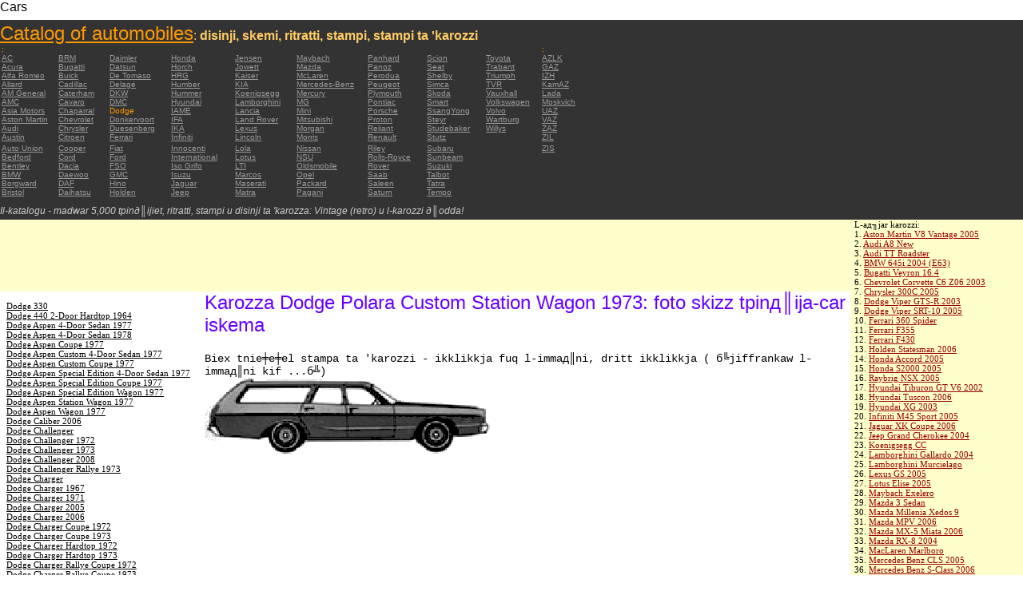

--- FILE ---
content_type: text/html; charset=UTF-8
request_url: https://autoautomobiles.narod.ru/maltijskij/dodge/Dodge-Polara-Custom-Station-Wagon-1973/
body_size: 7872
content:

	<script type="text/javascript">new Image().src = "//counter.yadro.ru/hit;narodadst1?r"+escape(document.referrer)+(screen&&";s"+screen.width+"*"+screen.height+"*"+(screen.colorDepth||screen.pixelDepth))+";u"+escape(document.URL)+";"+Date.now();</script>
	<script type="text/javascript">new Image().src = "//counter.yadro.ru/hit;narod_desktop_ad?r"+escape(document.referrer)+(screen&&";s"+screen.width+"*"+screen.height+"*"+(screen.colorDepth||screen.pixelDepth))+";u"+escape(document.URL)+";"+Date.now();</script><script type="text/javascript" src="//autoautomobiles.narod.ru/.s/src/jquery-3.3.1.min.js"></script><script type="text/javascript" src="//s256.ucoz.net/cgi/uutils.fcg?a=uSD&ca=2&ug=999&isp=0&r=0.893742705148796"></script>
<html><head>
<title>Karozza  Dodge Polara Custom Station Wagon 1973: thumbnail image image figura tpinд║ija ta 'stampi schematize karozza</title>
<meta name="description" content="Il directory - madwar 5000 karozzi">
<style type="text/css">
<!--
body {
	margin: 0px;
	font-family: Arial, Helvetica, sans-serif;
	color: #000000;
}
a:link {
	color: #999999;
}
a:visited {
	color: #666666;
}
a:hover {
	text-decoration: none;
	color: #FF9900;
}
.menu2 a:link {
	color: #000000;
}
.menu2 a:visited {
	color: #999999;
}
.menu2 a:hover {
	text-decoration: none;
	color: #6600FF;
}
.company a:link {
	color: #0066CC;
}
.company a:visited {
	color: #6600FF;
	text-decoration: none;
}
.company a:hover {
	text-decoration: none;
	color: #6600FF;
}
.best-avto a:link {
	color: #990000;
}
.best-avto a:visited {
	color: #FF9900;
}
.best-avto a:hover {
	text-decoration: none;
	color: #990000;
}
.menu1 {
	font-size: 10px;
	font-family: Verdana, Arial, Helvetica, sans-serif;
	padding-left: 2px;
	background-color: #333333;
	color: #FF9900;
}
.menu2 {
	font-family: "Times New Roman", Times, serif;
	padding-left: 8px;
	width: 230px;
	font-size: 11px;
	color: #6600FF;
}
.copy {
	font-family: Verdana, Arial, Helvetica, sans-serif;
	font-size: 10px;
	padding: 4px;
	font-style: italic;
}
h2 {
	font-family: Arial, Helvetica, sans-serif;
	font-weight: 100;
	color: #6600FF;
}
.skachatj {
	font-family: "Courier New", Courier, monospace;
	font-size: 14px;
}
em {
	font-size: 12px;
	color: #CCCCCC;
}
textarea {
	font-family: Verdana, Arial, Helvetica, sans-serif;
	font-size: 10px;
	height: 88px;
	width: 170px;
	margin: 0px;
	padding: 0px;
	background-color: #D1D1E9;
}
.company {
	font-family: Arial, Helvetica, sans-serif;
	font-size: 16px;
}
.best-avto {
	font-family: Tahoma;
	font-size: 11px;
	padding-left: 5px;
}
-->
</style>
</head>

<body>
<table width="100%" height="100%" border="0" cellspacing="0" cellpadding="0">
  <tr>
    <td height="25" colspan="3" align="left" valign="top">
      <table width="100%" border="0" cellspacing="0" cellpadding="0">
        <tr>
          <td>Cars&nbsp;</td>
          <td><script type="text/javascript"><!--
google_ad_client = "pub-5537897043066332";
/* 728x15, 12.05.09, r01 */
google_ad_slot = "8016383170";
google_ad_width = 728;
google_ad_height = 15;
//-->
</script>
<script type="text/javascript"
src="http://pagead2.googlesyndication.com/pagead/show_ads.js">
</script>&nbsp;</td>
        </tr>
      </table>      </td>
  </tr>
  <tr>
    <td height="250" colspan="3" align="left" valign="top">
	
	<table width="100%" height="250" border="0" cellspacing="0" cellpadding="0">
      <tr>
        <td width="800" bgcolor="#333333"><a href="/maltijskij/" title="Catalog of automobiles: disinji, skemi, ritratti, stampi, stampi ta 'karozzi"><font size="+2" color="#FF9900">Catalog of automobiles</font></a><font color="#FFCC66">: <strong>disinji, skemi, ritratti, stampi, stampi ta 'karozzi</strong></font>
		  <table width="800" border="0" cellspacing="0" cellpadding="0">
          <tr>
            <td colspan="9" align="left" valign="top" class="menu1">:</td>
            <td align="left" valign="top" class="menu1">: </td>
          </tr>
          <tr>
            <td width="73" align="left" valign="top" class="menu1"><a href="/maltijskij/ac/" title="Auto Brands AC">AC</a></td>
            <td width="64" align="left" valign="top" class="menu1"><a href="/maltijskij/brm/" title="Auto Brands BRM">BRM</a></td>
            <td width="76" align="left" valign="top" class="menu1"><a href="/maltijskij/daimler/" title="Auto Brands Daimler">Daimler</a></td>
            <td width="79" align="left" valign="top" class="menu1"><a href="/maltijskij/honda/" title="Auto Brands Honda">Honda</a></td>
            <td width="76" align="left" valign="top" class="menu1"><a href="/maltijskij/jensen/" title="Auto Brands Jensen">Jensen</a></td>
            <td width="89" align="left" valign="top" class="menu1"><a href="/maltijskij/maybach/" title="Auto Brands Maybach">Maybach</a></td>
            <td width="74" align="left" valign="top" class="menu1"><a href="/maltijskij/panhard/" title="Auto Brands Panhard">Panhard</a></td>
            <td width="73" align="left" valign="top" class="menu1"><a href="/maltijskij/scion/" title="Auto Brands Scion">Scion</a></td>
            <td width="69" align="left" valign="top" class="menu1"><a href="/maltijskij/toyota/"  title="Auto Brands Toyota">Toyota</a></td>
            <td width="127" align="left" valign="top" class="menu1"><a href="/maltijskij/azlk/" title="Auto Brands AZLK">AZLK</a></td>
          </tr>
          <tr>
            <td width="73" align="left" valign="top" class="menu1"><a href="/maltijskij/acura/" title="Auto Brands Acura">Acura</a></td>
            <td width="64" align="left" valign="top" class="menu1"><a href="/maltijskij/bugatti/" title="Auto Brands Bugatti">Bugatti</a></td>
            <td width="76" align="left" valign="top" class="menu1"><a href="/maltijskij/datsun/" title="Auto Brands Datsun">Datsun</a></td>
            <td width="79" align="left" valign="top" class="menu1"><a href="/maltijskij/horch/" title="Auto Brands Horch">Horch</a></td>
            <td width="76" align="left" valign="top" class="menu1"><a href="/maltijskij/jowett/" title="Auto Brands Jowett">Jowett</a></td>
            <td width="89" align="left" valign="top" class="menu1"><a href="/maltijskij/mazda/" title="Auto Brands Mazda">Mazda</a></td>
            <td width="74" align="left" valign="top" class="menu1"><a href="/maltijskij/panoz/" title="Auto Brands Panoz">Panoz</a></td>
            <td width="73" align="left" valign="top" class="menu1"><a href="/maltijskij/seat/"  title="Auto Brands Seat">Seat</a></td>
            <td width="69" align="left" valign="top" class="menu1"><a href="/maltijskij/trabant/" title="Auto Brands Trabant">Trabant</a></td>
            <td width="127" align="left" valign="top" class="menu1"><a href="/maltijskij/gaz/" title="Auto Brands GAZ">GAZ</a></td>
          </tr>
          <tr>
            <td width="73" align="left" valign="top" class="menu1"><a href="/maltijskij/alfa-romeo/" title="Auto Brands Alfa Romeo">Alfa Romeo</a></td>
            <td width="64" align="left" valign="top" class="menu1"><a href="/maltijskij/buick/" title="Auto Brands Buick">Buick</a></td>
            <td width="76" align="left" valign="top" class="menu1"><a href="/maltijskij/de-tomaso/" title="Auto Brands De   Tomaso">De   Tomaso</a></td>
            <td width="79" align="left" valign="top" class="menu1"><a href="/maltijskij/hrg/" title="Auto Brands HRG">HRG</a></td>
            <td width="76" align="left" valign="top" class="menu1"><a href="/maltijskij/kaiser/" title="Auto Brands Kaiser">Kaiser</a></td>
            <td width="89" align="left" valign="top" class="menu1"><a href="/maltijskij/mclaren/"  title="Auto Brands McLaren">McLaren</a></td>
            <td width="74" align="left" valign="top" class="menu1"><a href="/maltijskij/perodua/" title="Auto Brands Perodua">Perodua</a></td>
            <td width="73" align="left" valign="top" class="menu1"><a href="/maltijskij/shelby/" title="Auto Brands Shelby">Shelby</a></td>
            <td width="69" align="left" valign="top" class="menu1"><a href="/maltijskij/triumph/" title="Auto Brands Triumph">Triumph</a></td>
            <td width="127" align="left" valign="top" class="menu1"><a href="/maltijskij/izh/" title="Auto Brands IZH">IZH</a></td>
          </tr>
          <tr>
            <td width="73" align="left" valign="top" class="menu1"><a href="/maltijskij/allard/" title="Auto Brands Allard">Allard</a></td>
            <td width="64" align="left" valign="top" class="menu1"><a href="/maltijskij/cadillac/" title="Auto Brands Cadillac">Cadillac</a></td>
            <td width="76" align="left" valign="top" class="menu1"><a href="/maltijskij/delage/" title="Auto Brands Delage">Delage</a></td>
            <td width="79" align="left" valign="top" class="menu1"><a href="/maltijskij/humber/" title="Auto Brands Humber">Humber</a></td>
            <td width="76" align="left" valign="top" class="menu1"><a href="/maltijskij/kia/" title="Auto Brands KIA">KIA</a></td>
            <td width="89" align="left" valign="top" class="menu1"><a href="/maltijskij/mercedes-benz/" title="Auto Brands Mercedes-Benz">Mercedes-Benz</a></td>
            <td width="74" align="left" valign="top" class="menu1"><a href="/maltijskij/peugeot/" title="Auto Brands Peugeot">Peugeot</a></td>
            <td width="73" align="left" valign="top" class="menu1"><a href="/maltijskij/simca/" title="Auto Brands Simca">Simca</a></td>
            <td width="69" align="left" valign="top" class="menu1"><a href="/maltijskij/tvr/" title="Auto Brands TVR">TVR</a></td>
            <td width="127" align="left" valign="top" class="menu1"><a href="/maltijskij/kamaz/" title="Auto Brands KamAZ">KamAZ</a></td>
          </tr>
          <tr>
            <td width="73" align="left" valign="top" class="menu1"><a href="/maltijskij/am-general/" title="Auto Brands AM   General">AM   General</a></td>
            <td width="64" align="left" valign="top" class="menu1"><a href="/maltijskij/caterham/" title="Auto Brands Caterham">Caterham</a></td>
            <td width="76" align="left" valign="top" class="menu1"><a href="/maltijskij/dkw/" title="Auto Brands DKW">DKW</a></td>
            <td width="79" align="left" valign="top" class="menu1"><a href="/maltijskij/hummer/" title="Auto Brands Hummer">Hummer</a></td>
            <td width="76" align="left" valign="top" class="menu1"><a href="/maltijskij/koenigsegg/" title="Auto Brands Koenigsegg">Koenigsegg</a></td>
            <td width="89" align="left" valign="top" class="menu1"><a href="/maltijskij/mercury/" title="Auto Brands Mercury">Mercury</a></td>
            <td width="74" align="left" valign="top" class="menu1"><a href="/maltijskij/plymouth/" title="Auto Brands Plymouth">Plymouth</a></td>
            <td width="73" align="left" valign="top" class="menu1"><a href="/maltijskij/skoda/" title="Auto Brands Skoda">Skoda</a></td>
            <td width="69" align="left" valign="top" class="menu1"><a href="/maltijskij/vauxhall/" title="Auto Brands Vauxhall">Vauxhall</a></td>
            <td width="127" align="left" valign="top" class="menu1"><a href="/maltijskij/lada/" title="Auto Brands Lada">Lada</a></td>
          </tr>
          <tr>
            <td width="73" align="left" valign="top" class="menu1"><a href="/maltijskij/amc/" title="Auto Brands AMC">AMC</a></td>
            <td width="64" align="left" valign="top" class="menu1"><a href="/maltijskij/cavaro/" title="Auto Brands Cavaro">Cavaro</a></td>
            <td width="76" align="left" valign="top" class="menu1"><a href="/maltijskij/dmc/" title="Auto Brands DMC">DMC</a></td>
            <td width="79" align="left" valign="top" class="menu1"><a href="/maltijskij/hyundai/" title="Auto Brands Hyundai">Hyundai</a></td>
            <td width="76" align="left" valign="top" class="menu1"><a href="/maltijskij/lamborghini/" title="Auto Brands Lamborghini">Lamborghini</a></td>
            <td width="89" align="left" valign="top" class="menu1"><a href="/maltijskij/mg/" title="Auto Brands MG">MG</a></td>
            <td width="74" align="left" valign="top" class="menu1"><a href="/maltijskij/pontiac/" title="Auto Brands Pontiac">Pontiac</a></td>
            <td width="73" align="left" valign="top" class="menu1"><a href="/maltijskij/smart/" title="Auto Brands Smart">Smart</a></td>
            <td width="69" align="left" valign="top" class="menu1"><a href="/maltijskij/volkswagen/" title="Auto Brands Volkswagen">Volkswagen</a></td>
            <td width="127" align="left" valign="top" class="menu1"><a href="/maltijskij/moskvich/" title="Auto Brands Moskvich">Moskvich</a></td>
          </tr>
          <tr>
            <td width="73" align="left" valign="top" class="menu1"><a href="/maltijskij/asia-motors/" title="Auto Brands Asia   Motors">Asia   Motors</a></td>
            <td width="64" align="left" valign="top" class="menu1"><a href="/maltijskij/chaparral/" title="Auto Brands Chaparral">Chaparral</a></td>
            <td width="76" align="left" valign="top" class="menu1">Dodge</td>
            <td width="79" align="left" valign="top" class="menu1"><a href="/maltijskij/iame/" title="Auto Brands IAME">IAME</a></td>
            <td width="76" align="left" valign="top" class="menu1"><a href="/maltijskij/lancia/" title="Auto Brands Lancia">Lancia</a></td>
            <td width="89" align="left" valign="top" class="menu1"><a href="/maltijskij/mini/" title="Auto Brands Mini">Mini</a></td>
            <td width="74" align="left" valign="top" class="menu1"><a href="/maltijskij/porsche/" title="Auto Brands Porsche">Porsche</a></td>
            <td width="73" align="left" valign="top" class="menu1"><a href="/maltijskij/ssangyong/" title="Auto Brands SsangYong">SsangYong</a></td>
            <td width="69" align="left" valign="top" class="menu1"><a href="/maltijskij/volvo/" title="Auto Brands Volvo">Volvo</a></td>
            <td width="127" align="left" valign="top" class="menu1"><a href="/maltijskij/uaz/" title="Auto Brands UAZ">UAZ</a></td>
          </tr>
          <tr>
            <td width="73" align="left" valign="top" class="menu1"><a href="/maltijskij/aston-martin/" title="Auto Brands Aston Martin">Aston   Martin</a></td>
            <td width="64" align="left" valign="top" class="menu1"><a href="/maltijskij/chevrolet/" title="Auto Brands Chevrolet ">Chevrolet</a></td>
            <td width="76" align="left" valign="top" class="menu1"><a href="/maltijskij/donkervoort/" title="Auto Brands Donkervoort">Donkervoort</a></td>
            <td width="79" align="left" valign="top" class="menu1"><a href="/maltijskij/ifa/" title="Auto Brands IFA">IFA</a></td>
            <td width="76" align="left" valign="top" class="menu1"><a href="/maltijskij/land-rover/" title="Auto Brands Land Rover">Land   Rover</a></td>
            <td width="89" align="left" valign="top" class="menu1"><a href="/maltijskij/mitsubishi/" title="Auto Brands Mitsubishi">Mitsubishi</a></td>
            <td width="74" align="left" valign="top" class="menu1"><a href="/maltijskij/proton/" title="Auto Brands Proton">Proton</a></td>
            <td width="73" align="left" valign="top" class="menu1"><a href="/maltijskij/steyr/" title="Auto Brands Steyr">Steyr</a></td>
            <td width="69" align="left" valign="top" class="menu1"><a href="/maltijskij/wartburg/" title="Auto Brands Wartburg">Wartburg</a></td>
            <td width="127" align="left" valign="top" class="menu1"><a href="/maltijskij/vaz/" title="Auto Brands VAZ">VAZ</a></td>
          </tr>
          <tr>
            <td width="73" align="left" valign="top" class="menu1"><a href="/maltijskij/audi/" title="Auto Brands Audi">Audi</a></td>
            <td width="64" align="left" valign="top" class="menu1"><a href="/maltijskij/chrysler/" title="Auto Brands Chrysler">Chrysler</a></td>
            <td width="76" align="left" valign="top" class="menu1"><a href="/maltijskij/duesenberg/" title="Auto Brands Duesenberg">Duesenberg</a></td>
            <td width="79" align="left" valign="top" class="menu1"><a href="/maltijskij/ika/" title="Auto Brands IKA">IKA</a></td>
            <td width="76" align="left" valign="top" class="menu1"><a href="/maltijskij/lexus/" title="Auto Brands Lexus">Lexus</a></td>
            <td width="89" align="left" valign="top" class="menu1"><a href="/maltijskij/morgan/" title="Auto Brands Morgan">Morgan</a></td>
            <td width="74" align="left" valign="top" class="menu1"><a href="/maltijskij/reliant/" title="Auto Brands Reliant">Reliant</a></td>
            <td width="73" align="left" valign="top" class="menu1"><a href="/maltijskij/studebaker/" title="Auto Brands Studebaker">Studebaker</a></td>
            <td width="69" align="left" valign="top" class="menu1"><a href="/maltijskij/willys/" title="Auto Brands Willys">Willys</a></td>
            <td width="127" align="left" valign="top" class="menu1"><a href="/maltijskij/zaz/" title="Auto Brands ZAZ">ZAZ</a></td>
          </tr>
          <tr>
            <td width="73" height="14" align="left" valign="top" class="menu1"><a href="/maltijskij/austin/" title="Auto Brands Austin">Austin</a></td>
            <td width="64" align="left" valign="top" class="menu1"><a href="/maltijskij/citroen/" title="Auto Brands Citroen">Citroen</a></td>
            <td width="76" align="left" valign="top" class="menu1"><a href="/maltijskij/ferrari/" title="Auto Brands Ferrari">Ferrari</a></td>
            <td width="79" align="left" valign="top" class="menu1"><a href="/maltijskij/infiniti/" title="Auto Brands Infiniti">Infiniti</a></td>
            <td width="76" align="left" valign="top" class="menu1"><a href="/maltijskij/lincoln/" title="Auto Brands Lincoln">Lincoln</a></td>
            <td width="89" align="left" valign="top" class="menu1"><a href="/maltijskij/morris/" title="Auto Brands Morris">Morris</a></td>
            <td width="74" align="left" valign="top" class="menu1"><a href="/maltijskij/renault/" title="Auto Brands Renault">Renault</a></td>
            <td width="73" align="left" valign="top" class="menu1"><a href="/maltijskij/stutz/" title="Auto Brands Stutz">Stutz</a></td>
            <td align="left" valign="top"></td>
            <td width="127" align="left" valign="top" class="menu1"><a href="/maltijskij/zil/" title="Auto Brands ZIL">ZIL</a></td>
          </tr>
          <tr>
            <td width="73" align="left" valign="top" class="menu1"><a href="/maltijskij/auto-union/" title="Auto Brands Auto   Union">Auto   Union</a></td>
            <td width="64" align="left" valign="top" class="menu1"><a href="/maltijskij/cooper/" title="Auto Brands Cooper ">Cooper</a></td>
            <td width="76" align="left" valign="top" class="menu1"><a href="/maltijskij/fiat/" title="Auto Brands Fiat">Fiat</a></td>
            <td width="79" align="left" valign="top" class="menu1"><a href="/maltijskij/innocenti/" title="Auto Brands Innocenti">Innocenti</a></td>
            <td width="76" align="left" valign="top" class="menu1"><a href="/maltijskij/lola/" title="Auto Brands Lola">Lola</a></td>
            <td width="89" align="left" valign="top" class="menu1"><a href="/maltijskij/nissan/" title="Auto Brands Nissan">Nissan</a></td>
            <td width="74" align="left" valign="top" class="menu1"><a href="/maltijskij/riley/" title="Auto Brands Riley">Riley</a></td>
            <td width="73" align="left" valign="top" class="menu1"><a href="/maltijskij/subaru/" title="Auto Brands Subaru">Subaru</a></td>
            <td align="left" valign="top"></td>
            <td width="127" align="left" valign="top" class="menu1"><a href="/maltijskij/zis/" title="Auto Brands ZIS">ZIS</a></td>
          </tr>
          <tr>
            <td width="73" align="left" valign="top" class="menu1"><a href="/maltijskij/bedford/" title="Auto Brands Bedford">Bedford</a></td>
            <td width="64" align="left" valign="top" class="menu1"><a href="/maltijskij/cord/" title="Auto Brands Cord">Cord</a></td>
            <td width="76" align="left" valign="top" class="menu1"><a href="/maltijskij/ford/" title="Auto Brands Ford">Ford</a></td>
            <td width="79" align="left" valign="top" class="menu1"><a href="/maltijskij/international/" title="Auto Brands International">International</a></td>
            <td width="76" align="left" valign="top" class="menu1"><a href="/maltijskij/lotus/" title="Auto Brands Lotus">Lotus</a></td>
            <td width="89" align="left" valign="top" class="menu1"><a href="/maltijskij/nsu/" title="Auto Brands NSU">NSU</a></td>
            <td width="74" align="left" valign="top" class="menu1"><a href="/maltijskij/rolls_royce/" title="Auto Brands Rolls-Royce">Rolls-Royce</a></td>
            <td width="73" align="left" valign="top" class="menu1"><a href="/maltijskij/sunbeam/" title="Auto Brands Sunbeam">Sunbeam</a></td>
            <td align="left" valign="top"></td>
            <td align="left" valign="top"></td>
          </tr>
          <tr>
            <td width="73" align="left" valign="top" class="menu1"><a href="/maltijskij/bentley/" title="Auto Brands Bentley">Bentley</a></td>
            <td width="64" align="left" valign="top" class="menu1"><a href="/maltijskij/dacia/" title="Auto Brands Dacia">Dacia</a></td>
            <td width="76" align="left" valign="top" class="menu1"><a href="/maltijskij/fso/" title="Auto Brands FSO">FSO</a></td>
            <td width="79" align="left" valign="top" class="menu1"><a href="/maltijskij/iso-grifo/" title="Auto Brands Iso   Grifo">Iso   Grifo</a></td>
            <td width="76" align="left" valign="top" class="menu1"><a href="/maltijskij/london-taxi/" title="Auto Brands LTI">LTI</a></td>
            <td width="89" align="left" valign="top" class="menu1"><a href="/maltijskij/oldsmobile/" title="Auto Brands Oldsmobile">Oldsmobile</a></td>
            <td width="74" align="left" valign="top" class="menu1"><a href="/maltijskij/rover/" title="Auto Brands Rover">Rover</a></td>
            <td width="73" align="left" valign="top" class="menu1"><a href="/maltijskij/suzuki/" title="Auto Brands Suzuki">Suzuki</a></td>
            <td align="left" valign="top"></td>
            <td align="left" valign="top"></td>
          </tr>
          <tr>
            <td width="73" align="left" valign="top" class="menu1"><a href="/maltijskij/bmw/" title="Auto Brands BMW">BMW</a></td>
            <td width="64" align="left" valign="top" class="menu1"><a href="/maltijskij/daewoo/" title="Auto Brands Daewoo">Daewoo</a></td>
            <td width="76" align="left" valign="top" class="menu1"><a href="/maltijskij/gmc/" title="Auto Brands GMC">GMC</a></td>
            <td width="79" align="left" valign="top" class="menu1"><a href="/maltijskij/isuzu/" title="Auto Brands Isuzu">Isuzu</a></td>
            <td width="76" align="left" valign="top" class="menu1"><a href="/maltijskij/marcos/" title="Auto Brands Marcos">Marcos</a></td>
            <td width="89" align="left" valign="top" class="menu1"><a href="/maltijskij/opel/" title="Auto Brands Opel">Opel</a></td>
            <td width="74" align="left" valign="top" class="menu1"><a href="/maltijskij/saab/" title="Auto Brands Saab">Saab</a></td>
            <td width="73" align="left" valign="top" class="menu1"><a href="/maltijskij/talbot/" title="Auto Brands Talbot">Talbot</a></td>
            <td align="left" valign="top"></td>
            <td align="left" valign="top"></td>
          </tr>
          <tr>
            <td width="73" align="left" valign="top" class="menu1"><a href="/maltijskij/borgward/" title="Auto Brands Borgward">Borgward</a></td>
            <td width="64" align="left" valign="top" class="menu1"><a href="/maltijskij/daf/" title="Auto Brands DAF">DAF</a></td>
            <td width="76" align="left" valign="top" class="menu1"><a href="/maltijskij/hino/" title="Auto Brands Hino">Hino</a></td>
            <td width="79" align="left" valign="top" class="menu1"><a href="/maltijskij/jaguar/" title="Auto Brands Jaguar">Jaguar</a></td>
            <td width="76" align="left" valign="top" class="menu1"><a href="/maltijskij/maserati/" title="Auto Brands Maserati">Maserati</a></td>
            <td width="89" align="left" valign="top" class="menu1"><a href="/maltijskij/packard/" title="Auto Brands Packard">Packard</a></td>
            <td width="74" align="left" valign="top" class="menu1"><a href="/maltijskij/saleen/" title="Auto Brands Saleen">Saleen</a></td>
            <td width="73" align="left" valign="top" class="menu1"><a href="/maltijskij/tatra/" title="Auto Brands Tatra">Tatra</a></td>
            <td align="left" valign="top"></td>
            <td align="left" valign="top"></td>
          </tr>
          <tr>
            <td width="73" align="left" valign="top" class="menu1"><a href="/maltijskij/bristol/" title="Auto Brands Bristol">Bristol</a></td>
            <td width="64" align="left" valign="top" class="menu1"><a href="/maltijskij/daihatsu/" title="Auto Brands Daihatsu">Daihatsu</a></td>
            <td width="76" align="left" valign="top" class="menu1"><a href="/maltijskij/holden/" title="Auto Brands Holden">Holden</a></td>
            <td width="79" align="left" valign="top" class="menu1"><a href="/maltijskij/jeep/" title="Auto Brands Jeep ">Jeep</a></td>
            <td width="76" align="left" valign="top" class="menu1"><a href="/maltijskij/matra/" title="Auto Brands Matra">Matra</a></td>
            <td width="89" align="left" valign="top" class="menu1"><a href="/maltijskij/pagani/" title="Auto Brands Pagani">Pagani</a></td>
            <td width="74" align="left" valign="top" class="menu1"><a href="/maltijskij/saturn/" title="Auto Brands Saturn">Saturn</a></td>
            <td width="73" align="left" valign="top" class="menu1"><a href="/maltijskij/tempo/" title="Auto Brands Tempo">Tempo</a></td>
            <td align="left" valign="top"></td>
            <td align="left" valign="top"></td>
          </tr>
          <tr>
            <td align="left" valign="top" class="menu1">&nbsp;</td>
            <td align="left" valign="top" class="menu1">&nbsp;</td>
            <td align="left" valign="top" class="menu1">&nbsp;</td>
            <td align="left" valign="top" class="menu1">&nbsp;</td>
            <td align="left" valign="top" class="menu1">&nbsp;</td>
            <td align="left" valign="top" class="menu1">&nbsp;</td>
            <td align="left" valign="top" class="menu1">&nbsp;</td>
            <td align="left" valign="top" class="menu1">&nbsp;</td>
            <td align="left" valign="top"></td>
            <td align="left" valign="top"></td>
          </tr>
        </table>	
		  <em>Il-katalogu - madwar 5,000 tpinд║ijiet, ritratti, stampi u disinji ta 'karozza: Vintage (retro) u l-karozzi д║odda!</em></td>
        <td align="center" valign="top" bgcolor="#333333"><script type="text/javascript"><!--
google_ad_client = "pub-5537897043066332";
/* 336x280, 12.05.09, r02 */
google_ad_slot = "9181752247";
google_ad_width = 336;
google_ad_height = 280;
//-->
</script>
<script type="text/javascript"
src="http://pagead2.googlesyndication.com/pagead/show_ads.js">
</script></td>
      </tr>
    </table>	</td>
  </tr>
  <tr>
    <td align="left" valign="top" height="90" bgcolor="FFFFCC"><script type="text/javascript"><!--
google_ad_client = "pub-5537897043066332";
/* 180x90, 12.05.09, r03 */
google_ad_slot = "5517127353";
google_ad_width = 180;
google_ad_height = 90;
//-->
</script>
<script type="text/javascript"
src="http://pagead2.googlesyndication.com/pagead/show_ads.js">
</script>&nbsp;</td>
    <td  width="750" align="left" valign="top" bgcolor="FFFFCC"><script type="text/javascript"><!--
google_ad_client = "pub-5537897043066332";
/* 728x90, 12.05.09, r04 */
google_ad_slot = "3900506634";
google_ad_width = 728;
google_ad_height = 90;
//-->
</script>
<script type="text/javascript"
src="http://pagead2.googlesyndication.com/pagead/show_ads.js">
</script>&nbsp;</td>
    <td width="200" rowspan="2" align="left" valign="top">
      <table width="100%" border="0" cellspacing="0" cellpadding="0">
        <tr>
          <td height="90" align="right" valign="top" bgcolor="FFFFCC"><table width="100%" border="0" cellspacing="0" cellpadding="0" class="best-avto">
              <tr>
                <td>L-aд╖jar karozzi:</td>
              </tr>
              <tr>
                <td>1. <A href="/maltijskij/aston-martin/Aston-Martin-V8-Vantage-2005/">Aston Martin V8 Vantage   2005</A><br>
				2. <a href="/maltijskij/audi/Audi-A8-New/">Audi A8 New</a><br>
				3. <A href="/maltijskij/audi/Audi-TT-Roadster/">Audi TT Roadster</A><br>
				4. <a href="/maltijskij/bmw/BMW-645i-2004-E63/">BMW 645i 2004 (E63) </a><br>
				5. <A href="/maltijskij/bugatti/Bugatti-Veyron-16-4/">Bugatti Veyron 16.4</A><br>
				6. <A href="/maltijskij/chevrolet/Chevrolet-Corvette-C6-Z06-2003/">Chevrolet Corvette C6   Z06 2003</A> <br>
				7. <A href="/maltijskij/chrysler/Chrysler-300C-2005/">Chrysler 300C 2005</A> <br>
				8. <A href="/maltijskij/dodge/Dodge-Viper-GTS-R-2003/">Dodge Viper GTS-R 2003</A> <br>
				9. <A href="/maltijskij/dodge/Dodge-Viper-SRT-10-2005/">Dodge Viper SRT-10 2005</A> <BR>
                10. <A href="/maltijskij/ferrari/Ferrari-360-Spider/">Ferrari 360 Spider</A><br>
				11. <A href="/maltijskij/ferrari/Ferrari-F355/">Ferrari F355</A> <br>
				12. <A href="/maltijskij/ferrari/Ferrari-F430/">Ferrari F430</A> <br>
				13. <A href="/maltijskij/holden/Holden-Statesman-2006/">Holden Statesman 2006 </A><br>
				14. <A href="/maltijskij/honda/Honda-Accord-2005/">Honda Accord 2005</A><br>
				15. <A href="/maltijskij/honda/Honda-S2000-2005/">Honda S2000 2005 </A><br>
				16. <A href="/maltijskij/honda/Raybrig-NSX-2005/">Raybrig NSX 2005</A><br>
				17. <A href="/maltijskij/hyundai/Hyundai-Tiburon-GT-V6-2002/">Hyundai Tiburon GT V6 2002</A><br>
				18. <A href="/maltijskij/hyundai/Hyundai-Tuscon-2006/">Hyundai Tuscon 2006</A> <br>
				19. <A href="/maltijskij/hyundai/Hyundai-XG-2003/">Hyundai XG 2003</A><br>
				20. <A href="/maltijskij/infiniti/Infiniti-M45-Sport-2005/">Infiniti M45 Sport 2005</A><br>
				21. <A href="/maltijskij/jaguar/Jaguar-XK-Coupe-2006/">Jaguar XK Coupe 2006</A> <br>
				22. <A href="/maltijskij/jeep/Jeep-Grand-Cherokee-2004/">Jeep Grand Cherokee 2004</A> <br>
				23. <A href="/maltijskij/koenigsegg/Koenigsegg-CC/">Koenigsegg CC</A> <br>
				24. <A href="/maltijskij/lamborghini/Lamborghini-Gallardo-2004/">Lamborghini Gallardo   2004</A><br>
				25. <A href="/maltijskij/lamborghini/Lamborghini-Murcielago/">Lamborghini Murcielago</A> <br>
				26. <A href="/maltijskij/lexus/Lexus-GS-2005/">Lexus GS 2005</A><br>
				27. <A href="/maltijskij/lotus/Lotus-Elise-2005/">Lotus Elise 2005</A><br>
				28. <A href="/maltijskij/maybach/Maybach-Exelero/">Maybach   Exelero</A><br>
				29. <A href="/maltijskij/mazda/Mazda-3-Sedan/">Mazda 3 Sedan</A><br>
				30. <A href="/maltijskij/mazda/Mazda-Millenia-Xedos-9/">Mazda Millenia Xedos 9</A><br>
				31. <A href="/maltijskij/mazda/Mazda-MPV-2006/">Mazda MPV 2006</A><br>
				32. <A href="/maltijskij/mazda/Mazda-MX-5-Miata-2006/">Mazda MX-5 Miata 2006</A><br>
				33. <A href="/maltijskij/mazda/Mazda-RX-8-2004/">Mazda RX-8 2004</A><br>
				34. <A href="/maltijskij/mclaren/MacLaren-Marlboro/">MacLaren Marlboro</A> <br>
				35. <A href="/maltijskij/mercedes-benz/Mercedes-Benz-CLS-2005/">Mercedes Benz CLS 2005</A> <br>
				36. <A href="/maltijskij/mercedes-benz/Mercedes-Benz-S-Class-2006/">Mercedes Benz S-Class   2006</A><br>
				37. <A href="/maltijskij/mercedes-benz/Mercedes-Benz-S500-2006/">Mercedes Benz S500 2006</A> <br>
				38. <A href="/maltijskij/mitsubishi/Mitsubishi-Eclipse-Coupe/">Mitsubishi Eclipse Coupe </A><br>
				39. <A href="/maltijskij/nissan/Nissan-350Z-35th-Anniversary-2005/">Nissan 350Z 35th   Anniversary 2005</A> <br>
				40. <A href="/maltijskij/nissan/Nissan-Skyline-R34-GTR/">Nissan Skyline R34 GTR</A><br>
				41. <A href="/maltijskij/nissan/Nissan-Skyline-V35-350GT-2003/">Nissan Skyline V35 350GT   2003</A> <br>
				42. <A href="/maltijskij/pagani/Pagani-Zonda-F/">Pagani Zonda F</A><br>
				43. <A href="/maltijskij/porsche/Porsche-Carrera-GT-2004/">Porsche Carrera GT 2004</A><br>
				44. <A href="/maltijskij/porsche/Porsche-Cayman-S-2006/">Porsche Cayman S 2006</A> <br>
				45. <A href="/maltijskij/rolls_royce/Rolls-Royce-Phantom-2004/">Rolls-Royce Phantom 2004</A> <br>
				46. <A href="/maltijskij/saleen/Saleen-S7-2003/index.html">Saleen S7 2003</A><br>
				47. <A href="/maltijskij/suzuki/Suzuki-Cappuccino/">Suzuki Cappuccino</A><br>
				48. <A href="/maltijskij/toyota/Toyota-Camry-2006/">Toyota Camry 2006</A> <br>
				49. <A href="/maltijskij/toyota/Toyota-Camry-XLE-2003/">Toyota Camry XLE 2003</A> <br>
				50. <A href="/maltijskij/lada/Lada-110/">Lada 110</A><p></p></td>
              </tr>
            </table>&nbsp;</td>
        </tr>
        <tr>
          <td align="right" class="copy">Meta juе╪aw stampi ta 'vetturi mis-sit bд╖ala referenza lura lill-direttorju:
            <form name="form1" method="post" action=""><label><textarea name="textarea">&lt;a href='http://autoautomobiles.narod.ru/maltijskij/'&gt;Catalog of automobiles&lt;/a&gt;</textarea></label></form><a href="mailto:autoautomobiles@yandex.ru">Id-drittijiet kollha gд╖all-sit jappartjenu lili</a>.<br><em><a href="/">Cars</a></em>.<br> &copy; 2009.<br><!--LiveInternet counter--><script type="text/javascript">document.write("<a href='http://www.liveinternet.ru/click' target=_blank><img src='http://counter.yadro.ru/hit?t41.1;r" + escape(document.referrer) + ((typeof(screen)=="undefined")?"":";s"+screen.width+"*"+screen.height+"*"+(screen.colorDepth?screen.colorDepth:screen.pixelDepth)) + ";u" + escape(document.URL) + ";" + Math.random() + "' border=0 width=31 height=31 alt='' title='LiveInternet'><\/a>")</script><!--/LiveInternet--></td>
        </tr>
      </table></td>
  </tr>
  <tr>
    <td width="262" align="left" valign="top" class="menu2" height="888"><br>
<a href="/maltijskij/dodge/Dodge-330/">Dodge 330</a> <br>

<a href="/maltijskij/dodge/Dodge-440-2-Door-Hardtop-1964/">Dodge 440 2-Door Hardtop 1964</a>  <br>
<a href="/maltijskij/dodge/Dodge-Aspen-4-Door-Sedan-1977/">Dodge Aspen 4-Door Sedan 1977</a>  <br>
<a href="/maltijskij/dodge/Dodge-Aspen-4-Door-Sedan-1978/">Dodge Aspen 4-Door Sedan 1978</a>  <br>
<a href="/maltijskij/dodge/Dodge-Aspen-Coupe-1977/">Dodge Aspen Coupe 1977 </a> <br>
<a href="/maltijskij/dodge/Dodge-Aspen-Custom-4-Door-Sedan-1977/">Dodge Aspen Custom 4-Door Sedan 1977</a>  <br>
<a href="/maltijskij/dodge/Dodge-Aspen-Custom-Coupe-1977/">Dodge Aspen Custom Coupe 1977</a>  <br>
<a href="/maltijskij/dodge/Dodge-Aspen-Special-Edition-4-Door-Sedan-1977/">Dodge Aspen Special Edition 4-Door Sedan 1977</a> <br>
<a href="/maltijskij/dodge/Dodge-Aspen-Special-Edition-Coupe-1977/">Dodge Aspen Special Edition Coupe 1977</a>  <br>
<a href="/maltijskij/dodge/Dodge-Aspen-Special-Edition-Wagon-1977/">Dodge Aspen Special Edition Wagon 1977 </a> <br>
<a href="/maltijskij/dodge/Dodge-Aspen-Station-Wagon-1977/">Dodge Aspen Station Wagon 1977</a>  <br>
<a href="/maltijskij/dodge/Dodge-Aspen-Wagon-1977/">Dodge Aspen Wagon 1977</a>  <br>
<a href="/maltijskij/dodge/Dodge-Caliber-2006/">Dodge Caliber 2006</a>  <br>
<a href="/maltijskij/dodge/Dodge-Challenger/">Dodge Challenger</a>  <br>
<a href="/maltijskij/dodge/Dodge-Challenger-1972/">Dodge Challenger 1972</a>  <br>
<a href="/maltijskij/dodge/Dodge-Challenger-1973/">Dodge Challenger 1973</a>  <br>
<a href="/maltijskij/dodge/Dodge-Challenger-2008/">Dodge Challenger 2008</a>  <br>
<a href="/maltijskij/dodge/Dodge-Challenger-Rallye-1973/">Dodge Challenger Rallye 1973</a>  <br>
<a href="/maltijskij/dodge/Dodge-Charger/">Dodge Charger</a>  <br>
<a href="/maltijskij/dodge/Dodge-Charger-1967/">Dodge Charger 1967</a>  <br>
<a href="/maltijskij/dodge/Dodge-Charger-1971/">Dodge Charger 1971</a>  <br>
<a href="/maltijskij/dodge/Dodge-Charger-2005/">Dodge Charger 2005 </a> <br>
<a href="/maltijskij/dodge/Dodge-Charger-2006/">Dodge Charger 2006 </a> <br>
<a href="/maltijskij/dodge/Dodge-Charger-Coupe-1972/">Dodge Charger Coupe 1972 </a> <br>
<a href="/maltijskij/dodge/Dodge-Charger-Coupe-1973/">Dodge Charger Coupe 1973</a>  <br>
<a href="/maltijskij/dodge/Dodge-Charger-Hardtop-1972/">Dodge Charger Hardtop 1972</a>  <br>
<a href="/maltijskij/dodge/Dodge-Charger-Hardtop-1973/">Dodge Charger Hardtop 1973</a>  <br>
<a href="/maltijskij/dodge/Dodge-Charger-Rallye-Coupe-1972/">Dodge Charger Rallye Coupe 1972</a> <br>
<a href="/maltijskij/dodge/Dodge-Charger-Rallye-Coupe-1973/">Dodge Charger Rallye Coupe 1973</a>  <br>
<a href="/maltijskij/dodge/Dodge-Charger-Rallye-Hardtop-1972/">Dodge Charger Rallye Hardtop 1972 </a> <br>
<a href="/maltijskij/dodge/Dodge-Charger-Rallye-Hardtop-1973/">Dodge Charger Rallye Hardtop 1973 </a> <br>
<a href="/maltijskij/dodge/Dodge-Charger-RT-1969/">Dodge Charger RT 1969 </a> <br>
<a href="/maltijskij/dodge/Dodge-Charger-SE-1972/">Dodge Charger SE 1972 </a> <br>
<a href="/maltijskij/dodge/Dodge-Charger-SE-1973/">Dodge Charger SE 1973 </a> <br>
<a href="/maltijskij/dodge/Dodge-Charger-Special-Edition-2-Door-Hardtop-1975/">Dodge Charger Special Edition 2-Door Hardtop 1975 </a> <br>
<a href="/maltijskij/dodge/Dodge-Charger-Special-Edition-2-Door-Hardtop-1977/">Dodge Charger Special Edition 2-Door Hardtop 1977 </a> <br>
<a href="/maltijskij/dodge/Dodge-Coronet-1972/">Dodge Coronet 1972</a>  <br>
<a href="/maltijskij/dodge/Dodge-Coronet-2-Door-Hardtop-1967/">Dodge Coronet 2-Door Hardtop 1967</a>  <br>
<a href="/maltijskij/dodge/Dodge-Coronet-2-Door-Hardtop-1975/">Dodge Coronet 2-Door Hardtop 1975</a>  <br>
<a href="/maltijskij/dodge/Dodge-Coronet-4-Door-Sedan-1967/">Dodge Coronet 4-Door Sedan 1967 </a> <br>
<a href="/maltijskij/dodge/Dodge-Coronet-4-Door-Sedan-1972/">Dodge Coronet 4-Door Sedan 1972</a>  <br>
<a href="/maltijskij/dodge/Dodge-Coronet-4-Door-Sedan-1973/">Dodge Coronet 4-Door Sedan 1973 </a> <br>
<a href="/maltijskij/dodge/Dodge-Coronet-4-Door-Sedan-1975/">Dodge Coronet 4-Door Sedan 1975 </a> <br>
<a href="/maltijskij/dodge/Dodge-Coronet-Brougham-2-Door-Hardtop-1975/">Dodge Coronet Brougham 2-Door Hardtop 1975</a>  <br>
<a href="/maltijskij/dodge/Dodge-Coronet-Brougham-4-Door-Sedan-1975/">Dodge Coronet Brougham 4-Door Sedan 1975 </a> <br>
<a href="/maltijskij/dodge/Dodge-Coronet-Crestwood-Station-Wagon-1972/">Dodge Coronet Crestwood Station Wagon 1972 </a> <br>
<a href="/maltijskij/dodge/Dodge-Coronet-Crestwood-Station-Wagon-1973/">Dodge Coronet Crestwood Station Wagon 1973 </a> <br>
<a href="/maltijskij/dodge/Dodge-Coronet-Crestwood-Wagon-1975/">Dodge Coronet Crestwood Wagon 1975 </a> <br>
<a href="/maltijskij/dodge/Dodge-Coronet-Custom-1972/">Dodge Coronet Custom 1972</a>  <br>
<a href="/maltijskij/dodge/Dodge-Coronet-Custom-2-Door-Hardtop-1975/">Dodge Coronet Custom 2-Door Hardtop 1975</a>  <br>
<a href="/maltijskij/dodge/Dodge-Coronet-Custom-4-Door-Sedan-1973/">Dodge Coronet Custom 4-Door Sedan 1973</a>  <br>
<a href="/maltijskij/dodge/Dodge-Coronet-Custom-4-Door-Sedan-1975/">Dodge Coronet Custom 4-Door Sedan 1975</a>  <br>
<a href="/maltijskij/dodge/Dodge-Coronet-Custom-Station-Wagon-1972/">Dodge Coronet Custom Station Wagon 1972</a>  <br>
<a href="/maltijskij/dodge/Dodge-Coronet-Custom-Station-Wagon-1973/">Dodge Coronet Custom Station Wagon 1973 </a> <br>
<a href="/maltijskij/dodge/Dodge-Coronet-Custom-Wagon-1975/">Dodge Coronet Custom Wagon 1975 </a> <br>
<a href="/maltijskij/dodge/Dodge-Coronet-R-T-Convertible-1967/">Dodge Coronet R-T Convertible 1967 </a> <br>
<a href="/maltijskij/dodge/Dodge-Coronet-RT-1967/">Dodge Coronet RT 1967</a>  <br>
<a href="/maltijskij/dodge/Dodge-Coronet-Station-Wagon-1972/">Dodge Coronet Station Wagon 1972</a>  <br>
<a href="/maltijskij/dodge/Dodge-Coronet-Station-Wagon-1973/">Dodge Coronet Station Wagon 1973</a>  <br>
<a href="/maltijskij/dodge/Dodge-Coronet-Wagon-1975/">Dodge Coronet Wagon 1975</a>  <br>
<a href="/maltijskij/dodge/Dodge-Custom-880-Convertible-1964/">Dodge Custom 880 Convertible 1964</a>  <br>
<a href="/maltijskij/dodge/Dodge-D-100-1964/">Dodge D-100 1964</a>  <br>
<a href="/maltijskij/dodge/Dodge-Dart-340-Sport-1973/">Dodge Dart 340 Sport 1973 </a> <br>
<a href="/maltijskij/dodge/Dodge-Dart-4-Door-Sedan-1973/">Dodge Dart 4-Door Sedan 1973</a>  <br>
<a href="/maltijskij/dodge/Dodge-Dart-4-Door-Sedan-1975/">Dodge Dart 4-Door Sedan 1975 </a> <br>
<a href="/maltijskij/dodge/Dodge-Dart-Custom-4-Door-Sedan-1973/">Dodge Dart Custom 4-Door Sedan 1973</a>  <br>

<a href="/maltijskij/dodge/Dodge-Dart-SE-2-Door-Hardtop-1975/">Dodge Dart SE 2-Door Hardtop 1975 </a> <br>
<a href="/maltijskij/dodge/Dodge-Dart-SE-4-Door-Sedan-1975/">Dodge Dart SE 4-Door Sedan 1975</a>  <br>
<a href="/maltijskij/dodge/Dodge-Dart-Special-Edition-2-Door-Hardtop-1975/">Dodge Dart Special Edition 2-Door Hardtop 1975</a>  <br>
<a href="/maltijskij/dodge/Dodge-Dart-Special-Edition-4-Door-Sedan-1975/">Dodge Dart Special Edition 4-Door Sedan 1975 </a> <br>
<a href="/maltijskij/dodge/Dodge-Dart-Sport-1973/">Dodge Dart Sport 1973</a>  <br>
<a href="/maltijskij/dodge/Dodge-Dart-Sport-1975/">Dodge Dart Sport 1975</a>  <br>
<a href="/maltijskij/dodge/Dodge-Dart-Sport-340-1973/">Dodge Dart Sport 340 1973</a>  <br>
<a href="/maltijskij/dodge/Dodge-Dart-Sport-360-1975/">Dodge Dart Sport 360 1975</a>  <br>
<a href="/maltijskij/dodge/Dodge-Dart-Sport-Coupe-1975/">Dodge Dart Sport Coupe 1975 </a> <br>
<a href="/maltijskij/dodge/Dodge-Dart-Sport-Coupe-360-1975/">Dodge Dart Sport Coupe 360 1975</a>  <br>
<a href="/maltijskij/dodge/Dodge-Dart-Sport-Coupe-Hang-Ten-1975/">Dodge Dart Sport Coupe Hang Ten 1975 </a> <br>
<a href="/maltijskij/dodge/Dodge-Dart-Sport-Hang-Ten-1975/">Dodge Dart Sport Hang Ten 1975 </a> <br>
<a href="/maltijskij/dodge/Dodge-Dart-Swinger-1973/">Dodge Dart Swinger 1973</a>  <br>
<a href="/maltijskij/dodge/Dodge-Dart-Swinger-2-Door-Hardtop-1973/">Dodge Dart Swinger 2-Door Hardtop 1973</a>  <br>
<a href="/maltijskij/dodge/Dodge-Dart-Swinger-2-Door-Hardtop-1975/">Dodge Dart Swinger 2-Door Hardtop 1975</a> <br>
<a href="/maltijskij/dodge/Dodge-Dart-Swinger-Special-2-Door-Hardtop-1973/">Dodge Dart Swinger Special 2-Door Hardtop 1973</a>  <br>
<a href="/maltijskij/dodge/Dodge-Dart-Swinger-Special-2-Door-Hardtop-1975/">Dodge Dart Swinger Special 2-Door Hardtop 1975</a>  <br>
<a href="/maltijskij/dodge/Dodge-Dart-Swinger-Special-Edition-2-Door-Hardtop-1975/">Dodge Dart Swinger Special Edition 2-Door Hardtop 1975</a>  <br>
<a href="/maltijskij/dodge/Dodge-Daytona-2-Door-Hardtop-1977/">Dodge Daytona 2-Door Hardtop 1977</a>  <br>
<a href="/maltijskij/dodge/Dodge-Defender/">Dodge Defender</a>  <br>
<a href="/maltijskij/dodge/Dodge-Diplomat-4-Door-Sedan-1979/">Dodge Diplomat 4-Door Sedan 1979 </a> <br>
<a href="/maltijskij/dodge/Dodge-Diplomat-Hardtop-1979/">Dodge Diplomat Hardtop 1979 </a> <br>
<a href="/maltijskij/dodge/Dodge-Diplomat-Station-Wagon-1979/">Dodge Diplomat Station Wagon 1979</a>  <br>
<a href="/maltijskij/dodge/Dodge-Durango-1000-1986-Argentina/">Dodge Durango 1000 1986 Argentina</a>  <br>
<a href="/maltijskij/dodge/Dodge-Durango-4x4-1986-Argentina/">Dodge Durango 4x4 1986 Argentina</a>  <br>
<a href="/maltijskij/dodge/Dodge-Intrepid/">Dodge Intrepid </a> <br>
<a href="/maltijskij/dodge/Dodge-Intrepid-1995/">Dodge Intrepid 1995</a>  <br>
<a href="/maltijskij/dodge/Dodge-Intrepid-Concept/">Dodge Intrepid Concept</a>  <br>
<a href="/maltijskij/dodge/Dodge-Intrepid-ES-1995/">Dodge Intrepid ES 1995 </a> <br>
<a href="/maltijskij/dodge/Dodge-Monaco-2-Door-Hardtop-1973/">Dodge Monaco 2-Door Hardtop 1973</a>  <br>
<a href="/maltijskij/dodge/Dodge-Monaco-2-Door-Hardtop-1975/">Dodge Monaco 2-Door Hardtop 1975</a>  <br>
<a href="/maltijskij/dodge/Dodge-Monaco-2-Door-Hardtop-1977/">Dodge Monaco 2-Door Hardtop 1977</a>  <br>
<a href="/maltijskij/dodge/Dodge-Monaco-4-Door-Hardtop-1972/">Dodge Monaco 4-Door Hardtop 1972</a>  <br>
<a href="/maltijskij/dodge/Dodge-Monaco-4-Door-Hardtop-1973/">Dodge Monaco 4-Door Hardtop 1973</a>  <br>
<a href="/maltijskij/dodge/Dodge-Monaco-4-Door-Sedan-1973/">Dodge Monaco 4-Door Sedan 1973</a>  <br>
<a href="/maltijskij/dodge/Dodge-Monaco-4-Door-Sedan-1974/">Dodge Monaco 4-Door Sedan 1974</a>  <br>
<a href="/maltijskij/dodge/Dodge-Monaco-4-Door-Sedan-1975/">Dodge Monaco 4-Door Sedan 1975</a>  <br>
<a href="/maltijskij/dodge/Dodge-Monaco-4-Door-Sedan-1977/">Dodge Monaco 4-Door Sedan 1977 </a> <br>
<a href="/maltijskij/dodge/Dodge-Monaco-Brougham-4dr-Hardtop-1973/">Dodge Monaco Brougham 4dr Hardtop 1973</a>  <br>
<a href="/maltijskij/dodge/Dodge-Monaco-Brougham-2-Door-Hardtop-1975/">Dodge Monaco Brougham 2-Door Hardtop 1975</a>  <br>
<a href="/maltijskij/dodge/Dodge-Monaco-Brougham-2-Door-Hardtop-1977/">Dodge Monaco Brougham 2-Door Hardtop 1977</a>  <br>
<a href="/maltijskij/dodge/Dodge-Monaco-Brougham-4-Door-Hardtop-1973/">Dodge Monaco Brougham 4-Door Hardtop 1973</a>  <br>
<a href="/maltijskij/dodge/Dodge-Monaco-Brougham-4-Door-Hardtop-1977/">Dodge Monaco Brougham 4-Door Hardtop 1977</a>  <br>
<a href="/maltijskij/dodge/Dodge-Monaco-Brougham-4-Door-Sedan-1973/">Dodge Monaco Brougham 4-Door Sedan 1973</a>  <br>
<a href="/maltijskij/dodge/Dodge-Monaco-Crestwood-Wagon-1977/">Dodge Monaco Crestwood Wagon 1977</a>  <br>
<a href="/maltijskij/dodge/Dodge-Monaco-Station-Wagon-1973/">Dodge Monaco Station Wagon 1973</a>  <br>
<a href="/maltijskij/dodge/Dodge-Monaco-Wagon-1975/">Dodge Monaco Wagon 1975</a>  <br>
<a href="/maltijskij/dodge/Dodge-Monaco-Wagon-1977/">Dodge Monaco Wagon 1977</a>  <br>
<a href="/maltijskij/dodge/Dodge-Polara/">Dodge Polara </a> <br>
<a href="/maltijskij/dodge/Dodge-Polara-2-Door-Hardtop-1971/">Dodge Polara 2-Door Hardtop 1971</a>  <br>
<a href="/maltijskij/dodge/Dodge-Polara-2-Door-Hardtop-1973/">Dodge Polara 2-Door Hardtop 1973 </a> <br>
<a href="/maltijskij/dodge/Dodge-Polara-4-Door-Sedan-1973/">Dodge Polara 4-Door Sedan 1973 </a> <br>
<a href="/maltijskij/dodge/Dodge-Polara-500-Convertible-1964/">Dodge Polara 500 Convertible 1964</a>  <br>
<a href="/maltijskij/dodge/Dodge-Polara-Brougham-2-Door-Hardtop-1971/">Dodge Polara Brougham 2-Door Hardtop 1971</a>  <br>
<a href="/maltijskij/dodge/Dodge-Polara-Custom-2-Door-Hardtop-1973/">Dodge Polara Custom 2-Door Hardtop 1973</a>  <br>
<a href="/maltijskij/dodge/Dodge-Polara-Custom-4-Door-Hardtop-1973/">Dodge Polara Custom 4-Door Hardtop 1973</a>  <br>
<a href="/maltijskij/dodge/Dodge-Polara-Custom-4-Door-Sedan-1973/">Dodge Polara Custom 4-Door Sedan 1973</a>  <br>Dodge Polara Custom Station Wagon 1973  <br>
<a href="/maltijskij/dodge/Dodge-Polara-Station-Wagon-1973/">Dodge Polara Station Wagon 1973</a>  <br>
<a href="/maltijskij/dodge/Dodge-Prototype/">Dodge Prototype</a> <br>
<a href="/maltijskij/dodge/Dodge-Prototype-2/">Dodge Prototype 2</a>  <br>

<a href="/maltijskij/dodge/Dodge-Ram-1500-2006/">Dodge Ram 1500 2006</a>  <br>
<a href="/maltijskij/dodge/Dodge-Ram-3500-HD-2006/">Dodge Ram 3500 HD 2006</a>  <br>

<a href="/maltijskij/dodge/Dodge-Ramcharger-1977/">Dodge Ramcharger 1977</a>  <br>
<a href="/maltijskij/dodge/Dodge-Ramcharger-Hardtop-1977/">Dodge Ramcharger Hardtop 1977</a>  <br>
<a href="/maltijskij/dodge/Dodge-Rancharger-1975/">Dodge Rancharger 1975 </a> <br>
<a href="/maltijskij/dodge/Dodge-Royal-Monaco-2-Door-Hardtop-1977/">Dodge Royal Monaco 2-Door Hardtop 1977</a>  <br>
<a href="/maltijskij/dodge/Dodge-Royal-Monaco-4-Door-Hardtop-1975/">Dodge Royal Monaco 4-Door Hardtop 1975</a>  <br>
<a href="/maltijskij/dodge/Dodge-Royal-Monaco-4-Door-Sedan-1975/">Dodge Royal Monaco 4-Door Sedan 1975</a>  <br>
<a href="/maltijskij/dodge/Dodge-Royal-Monaco-Brougham-2-Door-Hardtop-1975/">Dodge Royal Monaco Brougham 2-Door Hardtop 1975</a>  <br>
<a href="/maltijskij/dodge/Dodge-Royal-Monaco-Brougham-2-Door-Hardtop-1977/">Dodge Royal Monaco Brougham 2-Door Hardtop 1977</a>  <br>
<a href="/maltijskij/dodge/Dodge-Royal-Monaco-Brougham-4-Door-Hardtop-1975/">Dodge Royal Monaco Brougham 4-Door Hardtop 1975</a>  <br>
<a href="/maltijskij/dodge/Dodge-Royal-Monaco-Brougham-4-Door-Sedan-1975/">Dodge Royal Monaco Brougham 4-Door Sedan 1975</a>  <br>
<a href="/maltijskij/dodge/Dodge-Royal-Monaco-Brougham-4-Door-Sedan-1977/">Dodge Royal Monaco Brougham 4-Door Sedan 1977</a>  <br>
<a href="/maltijskij/dodge/Dodge-Royal-Monaco-Brougham-Wagon-1975/">Dodge Royal Monaco Brougham Wagon 1975</a>  <br>
<a href="/maltijskij/dodge/Dodge-Royal-Monaco-Brougham-Wagon-1977/">Dodge Royal Monaco Brougham Wagon 1977</a>  <br>
<a href="/maltijskij/dodge/Dodge-Royal-Monaco-Station-Wagon-1977/">Dodge Royal Monaco Station Wagon 1977</a>  <br>
<a href="/maltijskij/dodge/Dodge-Royal-Monaco-Wagon-1975/">Dodge Royal Monaco Wagon 1975</a>  <br>
<a href="/maltijskij/dodge/Dodge-Sportsman-109-1977/">Dodge Sportsman 109 1977</a>  <br>
<a href="/maltijskij/dodge/Dodge-Sportsman-127-1977/">Dodge Sportsman 127 1977</a>  <br>
<a href="/maltijskij/dodge/Dodge-Sportsman-1977/">Dodge Sportsman 1977 </a> <br>
<a href="/maltijskij/dodge/Dodge-Sportsman-Maxiwagon-1977/">Dodge Sportsman Maxiwagon 1977</a>  <br>
<a href="/maltijskij/dodge/Dodge-Sportsman-Wagon-1975/">Dodge Sportsman Wagon 1975</a>  <br>
<a href="/maltijskij/dodge/Dodge-Sprinter-2006/">Dodge Sprinter 2006 </a> <br>
<a href="/maltijskij/dodge/Dodge-Stratus/">Dodge Stratus </a> <br>

<a href="/maltijskij/dodge/Dodge-Viper/">Dodge Viper</a>  <br>
<a href="/maltijskij/dodge/Dodge-Viper-2003/">Dodge Viper 2003</a>  <br>
<a href="/maltijskij/dodge/Dodge-Viper-Competition-Coupe-2003/">Dodge Viper Competition Coupe 2003</a>  <br>
<a href="/maltijskij/dodge/Dodge-Viper-GTS-R-2003/">Dodge Viper GTS-R 2003</a>  <br>
<a href="/maltijskij/dodge/Dodge-Viper-GTS-R-LeMans-2000/">Dodge Viper GTS-R LeMans 2000 </a> <br>
<a href="/maltijskij/dodge/Dodge-Viper-RT-10/">Dodge Viper RT-10</a>  <br>
<a href="/maltijskij/dodge/Dodge-Viper-SRT-10-2003/">Dodge Viper SRT-10 2003</a>  <br>
<a href="/maltijskij/dodge/Dodge-Viper-SRT-10-2005/">Dodge Viper SRT-10 2005</a>  <br>
<a href="/maltijskij/dodge/Dodge-Vision/">Dodge Vision</a>  <br>
<a href="/maltijskij/dodge/Dodge-Wayfarer-2-Door-Club-Coupe-1951/">Dodge Wayfarer 2-Door Club Coupe 1951</a>  <br>
<a href="/maltijskij/dodge/Dodge-Wayfarer-2-Door-Sedan-1951/">Dodge Wayfarer 2-Door Sedan 1951 </a> <br>
<a href="/maltijskij/dodge/Dodge-WC-51/">Dodge WC-51</a>  <br>
<a href="/maltijskij/dodge/Dodge-WC-51-1943/">Dodge WC-51 1943 </a> <br>
 </td>
    <td width="750"  align="left" valign="top"><table width="100%" border="0" cellspacing="0" cellpadding="0">
        <tr>
          <td><h2>Karozza Dodge Polara Custom Station Wagon 1973: foto skizz tpinд║ija-car iskema </h2></td>
        </tr>
        <tr>
          <td class="skachatj">Biex tniе╪е╪el stampa ta 'karozzi - ikklikkja fuq l-immaд║ni, dritt ikklikkja ( б╚jiffrankaw l-immaд║ni kif ...б╩) </td>
        </tr>
        <tr>
          <td><img src="/autoautomobiles/dodge/dodge-polara-custom-station-wagon-1973.gif" alt="Karozza Dodge Polara Custom Station Wagon 1973" width="358" height="95"></td>
        </tr>
      </table><script type="text/javascript"><!--
google_ad_client = "pub-5537897043066332";
/* 728x90, 12.05.09, r06 */
google_ad_slot = "0491942360";
google_ad_width = 728;
google_ad_height = 90;
//-->
</script>
<script type="text/javascript"
src="http://pagead2.googlesyndication.com/pagead/show_ads.js">
</script></td></tr></table>